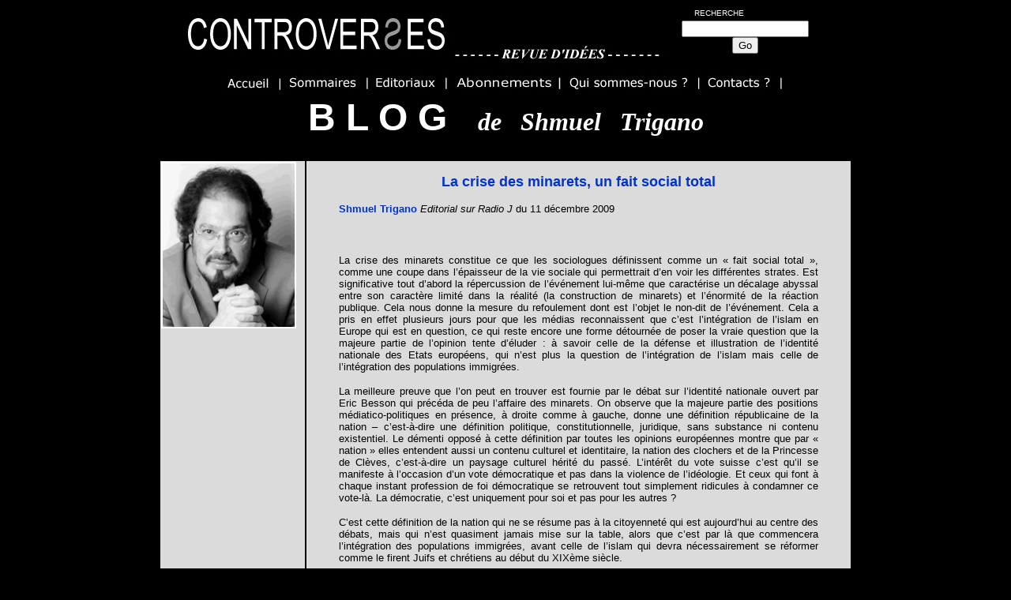

--- FILE ---
content_type: text/html
request_url: http://controverses.fr/blog/blog_trigano_11122009.htm
body_size: 10268
content:
<!DOCTYPE HTML PUBLIC "-//W3C//DTD HTML 4.01 Transitional//EN">
<html><!-- InstanceBegin template="/Templates/blog.dwt" codeOutsideHTMLIsLocked="false" -->
<head>
<!-- InstanceBeginEditable name="doctitle" -->
<title>Blog de Shmuel Trigano  La crise des minarets, un fait social total</title>
<!-- InstanceEndEditable --> 
<meta http-equiv="Content-Type" content="text/html; charset=iso-8859-1">
<!-- InstanceBeginEditable name="head" --><!-- InstanceEndEditable -->
</head>

<body bgcolor="#000000">
<table width="818" height="164" border="0" align="center">
  <tr> 
    <td width="195" height="68"> <div align="left"> 
        <p><img src="../Images/logocontroverses.jpg" width="608" height="66"></p>
      </div></td>
    <td width="354" valign="bottom"> <FORM ACTION="http://www.x-recherche.com/cgi-bin/trouve.cgi">
        <div align="left"><font color="#FFFFFF" size="1" face="Verdana, Arial, Helvetica, sans-serif"> 
          &nbsp;&nbsp;&nbsp;&nbsp;&nbsp;&nbsp;&nbsp;&nbsp;&nbsp;&nbsp;&nbsp;RECHERCHE</font> 
        </div>
        <TABLE width="195" height="34" BORDER="0" CELLPADDING="2">
          <TR> 
            <td width="176" colspan=2><P ALIGN=Center> 
                <INPUT TYPE="hidden" NAME="name" value=controverses>
                <INPUT TYPE="text" NAME="MOTS"
SIZE="18">
                <input name="submit" type=submit value="Go">
            </td>
          <TR> 
        </TABLE>
        <P></FORM></td>
  </tr>
  <tr> 
    <td height="25" colspan="2"> <div align="center"><a href="../index.htm" target="_parent"><img src="../Images/a.jpg" width="80" height="23" border="0"><img src="../Images/s.jpg" width="110" height="23" border="0"></a><font color="#FFFFFF" face="Verdana, Arial, Helvetica, sans-serif"><a href="../Editoriaux/editoriaux_index.htm" target="_parent"><img src="../Images/e.jpg" width="102" height="23" border="0"></a><a href="../abonnements.htm" target="_parent"><img src="../Images/abon.jpg" width="143" height="23" border="0"></a><a href="../qsn.htm" target="_parent"><img src="../Images/q.jpg" width="175" height="23" border="0"></a><a href="../contacts.htm" target="_parent"><img src="../Images/c.jpg" width="107" height="23" border="0"></a></font></div></td>
  </tr>
  <tr> 
    <td height="35" colspan="2"><div align="center">
        <p><font color="#FFFFFF" size="7" face="Verdana, Arial, Helvetica, sans-serif"><strong>B 
          L&nbsp;O&nbsp;G &nbsp;&nbsp;<em><font size="6" face="Times New Roman, Times, serif">de 
          &nbsp;&nbsp;Shmuel &nbsp;&nbsp;Trigano</font></em></strong></font></p>
        </div></td>
  </tr>
  <tr> 
    <td height="21" colspan="2"> 
      <div align="center"><font color="#FFFFFF" size="2" face="Verdana, Arial, Helvetica, sans-serif"></font></div></td>
  </tr>
</table>
<table width="878" height="79" border="0" align="center">
  <!-- InstanceBeginEditable name="EditRegion3" --> 
  <tr bgcolor="#DBDBDB"> 
    <td width="162" height="25" valign="top"><img src="../Images/trigano.gif" width="171" height="211"></td>
    <td width="646" valign="top">
<blockquote> 
        <div align="center"><font size="2" face="Verdana, Arial, Helvetica, sans-serif"><br>
          <strong><font color="#0033CC" size="4"><a name="a"></a></font><font color="#0033CC" size="4" face="Verdana, Arial, Helvetica, sans-serif"><strong>La 
          crise des minarets, un fait social total</strong></font></strong></font> 
        </div>
        <p align="left"><font size="2" face="Verdana, Arial, Helvetica, sans-serif"><strong><font color="#0033CC">Shmuel 
          Trigano</font></strong> <em>Editorial sur Radio J</em> du 11 d&eacute;cembre 
          2009</font></p>
        <div align="justify">
          <p>&nbsp;</p>
          <p><font size="2" face="Verdana, Arial, Helvetica, sans-serif">La crise 
            des minarets constitue ce que les sociologues d&eacute;finissent comme 
            un &laquo; fait social total&nbsp;&raquo;, comme une coupe dans l&#8217;&eacute;paisseur 
            de la vie sociale qui permettrait d&#8217;en voir les diff&eacute;rentes 
            strates. Est significative tout d&#8217;abord la r&eacute;percussion 
            de l&#8217;&eacute;v&eacute;nement lui-m&ecirc;me que caract&eacute;rise 
            un d&eacute;calage abyssal entre son caract&egrave;re limit&eacute; 
            dans la r&eacute;alit&eacute; (la construction de minarets) et l&#8217;&eacute;normit&eacute; 
            de la r&eacute;action publique. Cela nous donne la mesure du refoulement 
            dont est l&#8217;objet le non-dit de l&#8217;&eacute;v&eacute;nement. 
            Cela a pris en effet plusieurs jours pour que les m&eacute;dias reconnaissent 
            que c&#8217;est l&#8217;int&eacute;gration de l&#8217;islam en Europe 
            qui est en question, ce qui reste encore une forme d&eacute;tourn&eacute;e 
            de poser la vraie question que la majeure partie de l&#8217;opinion 
            tente d&#8217;&eacute;luder : &agrave; savoir celle de la d&eacute;fense 
            et illustration de l&#8217;identit&eacute; nationale des Etats europ&eacute;ens, 
            qui n&#8217;est plus la question de l&#8217;int&eacute;gration de 
            l&#8217;islam mais celle de l&#8217;int&eacute;gration des populations 
            immigr&eacute;es. </font></p>
          <p><font size="2" face="Verdana, Arial, Helvetica, sans-serif">La meilleure 
            preuve que l&#8217;on peut en trouver est fournie par le d&eacute;bat 
            sur l&#8217;identit&eacute; nationale ouvert par Eric Besson qui pr&eacute;c&eacute;da 
            de peu l&#8217;affaire des minarets. On observe que la majeure partie 
            des positions m&eacute;diatico-politiques en pr&eacute;sence, &agrave; 
            droite comme &agrave; gauche, donne une d&eacute;finition r&eacute;publicaine 
            de la nation &#8211;&nbsp;c&#8217;est-&agrave;-dire une d&eacute;finition 
            politique, constitutionnelle, juridique, sans substance ni contenu 
            existentiel. Le d&eacute;menti oppos&eacute; &agrave; cette d&eacute;finition 
            par toutes les opinions europ&eacute;ennes montre que par &laquo; 
            nation &raquo; elles entendent aussi un contenu culturel et identitaire, 
            la nation des clochers et de la Princesse de Cl&egrave;ves, c&#8217;est-&agrave;-dire 
            un paysage culturel h&eacute;rit&eacute; du pass&eacute;. L&#8217;int&eacute;r&ecirc;t 
            du vote suisse c&#8217;est qu&#8217;il se manifeste &agrave; l&#8217;occasion 
            d&#8217;un vote d&eacute;mocratique et pas dans la violence de l&#8217;id&eacute;ologie. 
            Et ceux qui font &agrave; chaque instant profession de foi d&eacute;mocratique 
            se retrouvent tout simplement ridicules &agrave; condamner ce vote-l&agrave;. 
            La d&eacute;mocratie, c&#8217;est uniquement pour soi et pas pour 
            les autres ? </font></p>
          <p><font size="2" face="Verdana, Arial, Helvetica, sans-serif">C&#8217;est 
            cette d&eacute;finition de la nation qui ne se r&eacute;sume pas &agrave; 
            la citoyennet&eacute; qui est aujourd&#8217;hui au centre des d&eacute;bats, 
            mais qui n&#8217;est quasiment jamais mise sur la table, alors que 
            c&#8217;est par l&agrave; que commencera l&#8217;int&eacute;gration 
            des populations immigr&eacute;es, avant celle de l&#8217;islam qui 
            devra n&eacute;cessairement se r&eacute;former comme le firent Juifs 
            et chr&eacute;tiens au d&eacute;but du XIX&egrave;me si&egrave;cle. 
            </font></p>
          <p><font size="2" face="Verdana, Arial, Helvetica, sans-serif">A ce 
            propos, revenant d&#8217;une s&eacute;rie de conf&eacute;rences en 
            province, j&#8217;ai constat&eacute; qu&#8217;une grande partie de 
            l&#8217;opinion juive ne comprend pas ce que les instances repr&eacute;sentatives 
            du juda&iuml;sme fran&ccedil;ais sont all&eacute; faire dans cette 
            gal&egrave;re en prenant position pour les minarets. On est confondu 
            devant l&#8217;absence d&#8217;analyse et de sens politique, et la 
            conception qu&#8217;on se fait du r&ocirc;le de &laquo; repr&eacute;sentant 
            &raquo;. Les Juifs sont-ils menac&eacute;s ? Les synagogues sont-elles 
            en question ? L&#8217;int&eacute;gration des Juifs dans la nation 
            pose-t-elle probl&egrave;me ? Quelle r&eacute;ciprocit&eacute; les 
            instances de l&#8217;islam en France ont-elles manifest&eacute; envers 
            la communaut&eacute; juive dans des occasions bien plus graves, surgies 
            de son sein m&ecirc;me de surcro&icirc;t ? </font></p>
          <p><font size="2" face="Verdana, Arial, Helvetica, sans-serif">La r&eacute;action 
            que les m&eacute;dias attendent de la communaut&eacute; juive, voire 
            la sollicitent, et &agrave; laquelle r&eacute;pondent les instances 
            juives n&#8217;est pas n&eacute;cessairement conforme &agrave; ses 
            int&eacute;r&ecirc;ts politiques. <br>
            </font> </p>
        </div>
        <p></p>
        <p align="justify"><br>
        </p>
        <p align="justify"><font size="2" face="Verdana, Arial, Helvetica, sans-serif">.</font></p>
        <p><font size="2" face="Verdana, Arial, Helvetica, sans-serif"><br>
          </font></p>
          <p align="justify"><br>
        </p>
        <p align="justify"><font size="2" face="Verdana, Arial, Helvetica, sans-serif"><br>
          </font></p>
      </blockquote>
      <p><font size="2" face="Verdana, Arial, Helvetica, sans-serif"> </font> 
      </p></td>
  </tr>
  <tr bgcolor="#DBDBDB"> 
    <td height="25" colspan="2"> <div align="center"></div></td>
  </tr>
  <!-- InstanceEndEditable -->
  <tr> 
    <td height="21" colspan="2"> <div align="center"><font color="#FFFFFF" size="2" face="Verdana, Arial, Helvetica, sans-serif"><strong>CONTROVERSES 
        &copy; 2006 - 2009</strong></font><font color="#FFFFFF" size="5" face="Verdana, Arial, Helvetica, sans-serif"><strong></strong></font></div></td>
  </tr>
</table>
<p>&nbsp;</p>
</body>
<!-- InstanceEnd --></html>
